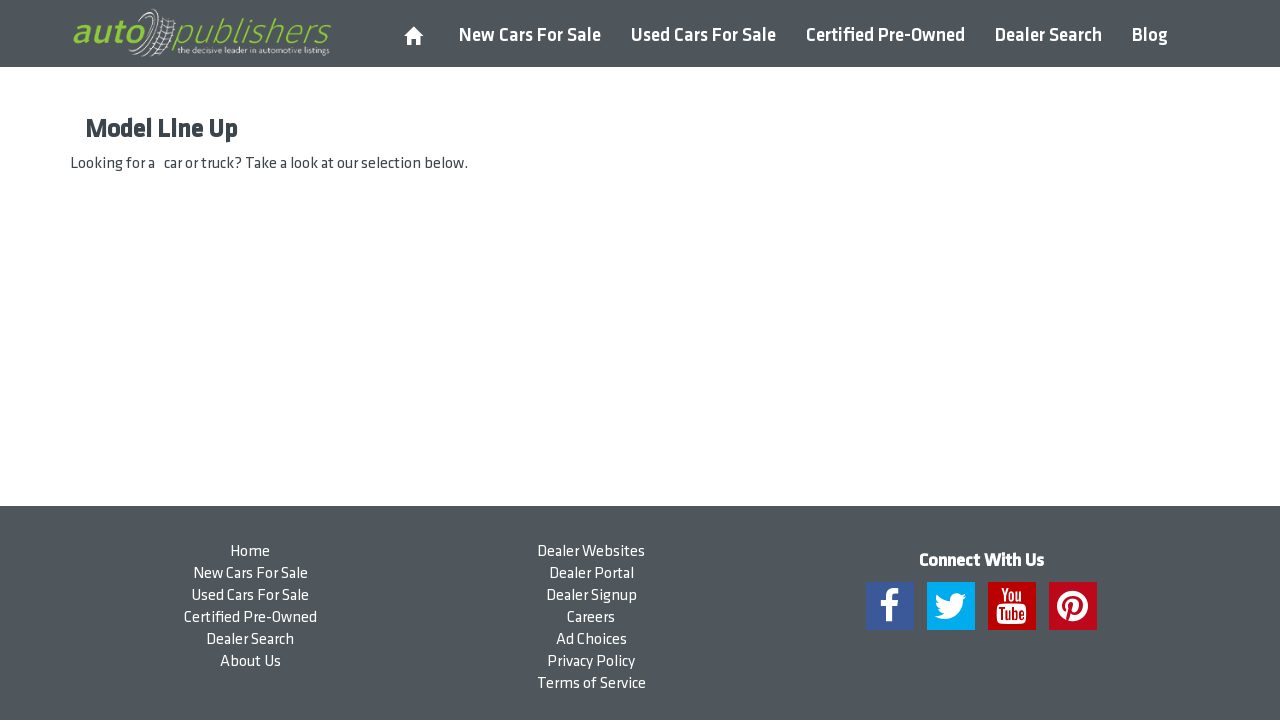

--- FILE ---
content_type: text/html; charset=utf-8
request_url: https://www.autopublishers.com/model-lineup/albuquerque-nm/2014-mercedes-benz
body_size: 7640
content:
<!DOCTYPE html>
<html lang="en">
<head>
    <meta charset="utf-8">
    <meta name="viewport" content="width=device-width, initial-scale = 1.0,maximum-scale = 1.0">
    <meta http-equiv="X-UA-Compatible" content="IE=edge">
    
	<title>vehicles in ,</title>
		<meta name="description" content="Search new and pre-owned listings to find the best , deals" />
			<meta name="keywords" content=",, ,vehicles,," />
	<meta name="msvalidate.01" content="581AAEAE59107013BCC34F5D23D49A4C" />
		<meta property="fb:pages" content="169832083151918" />
		
	<link rel="canonical" href="https://www.autopublishers.com/model-lineup/albuquerque-nm/2014-mercedes-benz" />

    
		<link href="https://maxcdn.bootstrapcdn.com/bootstrap/3.3.7/css/bootstrap.min.css" rel="stylesheet" type="text/css" />
		<link href="//maxcdn.bootstrapcdn.com/font-awesome/4.3.0/css/font-awesome.min.css" rel="stylesheet" type="text/css" />
		<link href="/widgets/parkitfooterpanel/styles/1.4.4.114" rel="stylesheet" type="text/css" />
		<link href="/widgets/breadcrumb/styles/1.4.4.114" rel="stylesheet" type="text/css" />
		<link href="/widgets/lineup/styles/1.4.4.114" rel="stylesheet" type="text/css" />
		<link href="/WebSites/1381/css/srp-repeater.css?v=20180427101739" rel="stylesheet" type="text/css" />
		<link href="/WebSites/1381/css/model-layout.css?v=20201130111005" rel="stylesheet" type="text/css" />
		<link href="/WebSites/1381/css/autopublishers.css?v=20190710163803" rel="stylesheet" type="text/css" />
	
    

	<!-- Favicons -->
    <link rel="SHORTCUT ICON" href="/websites/1381/favicon.ico" />
    
    <link rel="preconnect" href="https://cdn.autopublishers.com">

	
<script>
  (function(i,s,o,g,r,a,m){i['GoogleAnalyticsObject']=r;i[r]=i[r]||function(){
  (i[r].q=i[r].q||[]).push(arguments)},i[r].l=1*new Date();a=s.createElement(o),
  m=s.getElementsByTagName(o)[0];a.async=1;a.src=g;m.parentNode.insertBefore(a,m)
  })(window,document,'script','//www.google-analytics.com/analytics.js','ga');

  ga('create', 'UA-47321001-1', 'auto');
  ga('send', 'pageview');

</script>

<script type='text/javascript'>
  var googletag = googletag || {};
  googletag.cmd = googletag.cmd || [];
  (function() {
    var gads = document.createElement('script');
    gads.async = true;
    gads.type = 'text/javascript';
    var useSSL = 'https:' == document.location.protocol;
    gads.src = (useSSL ? 'https:' : 'http:') +
      '//www.googletagservices.com/tag/js/gpt.js';
    var node = document.getElementsByTagName('script')[0];
    node.parentNode.insertBefore(gads, node);
  })();
</script>

<script type='text/javascript'>
  googletag.cmd.push(function() {
    googletag.defineSlot('/26975389/SRP-3', [728, 90], 'div-gpt-ad-1454115750057-0').addService(googletag.pubads());
    googletag.defineSlot('/26975389/SRP-2', [728, 90], 'div-gpt-ad-1454115750057-1').addService(googletag.pubads());
    googletag.defineSlot('/26975389/SRP-1', [728, 90], 'div-gpt-ad-1454115750057-2').addService(googletag.pubads());
    googletag.defineSlot('/26975389/Autopublishers_SRP_CUBE', [728, 90], 'div-gpt-ad-1454115750057-3').setTargeting('Model', ['Avalanche', 'Escape', 'Explorer', 'F150']).setTargeting('Make', ['Chevrolet', 'Dodge', 'Ford', 'Jeep', 'Ram']).addService(googletag.pubads());
    googletag.defineSlot('/26975389/Autopublishers_VDP_Leaderboard', [728, 90], 'div-gpt-ad-1454115750057-4').addService(googletag.pubads());
    googletag.defineSlot('/26975389/AutoPublishers_internal_leaderboard', [728, 90], 'div-gpt-ad-1454115750057-5').addService(googletag.pubads());
    googletag.defineSlot('/26975389/autopublishers_leaderboard_home', [[728, 90], [970, 90]], 'div-gpt-ad-1454115750057-6').addService(googletag.pubads());
    googletag.defineSlot('/26975389/AP_Content_B300', [300, 600], 'div-gpt-ad-1454115750057-7').addService(googletag.pubads());
    googletag.defineSlot('/26975389/Autopublishers_', [300, 250], 'div-gpt-ad-1454115750057-8').addService(googletag.pubads());
    googletag.pubads().enableSingleRequest();
    googletag.enableServices();
  });
</script>
<style>
ul.columns.yomomma {
    list-style-type: disc;
    columns: 2;
    -webkit-columns: 2;
    -moz-columns: 2;
    list-style-position: inside;
}
</style>

<!-- Facebook Pixel Code -->
<script>
!function(f,b,e,v,n,t,s)
{if(f.fbq)return;n=f.fbq=function(){n.callMethod?
n.callMethod.apply(n,arguments):n.queue.push(arguments)};
if(!f._fbq)f._fbq=n;n.push=n;n.loaded=!0;n.version='2.0';
n.queue=[];t=b.createElement(e);t.async=!0;
t.src=v;s=b.getElementsByTagName(e)[0];
s.parentNode.insertBefore(t,s)}(window,document,'script',
'https://connect.facebook.net/en_US/fbevents.js');
 fbq('init', '1168994316547801'); 
fbq('track', 'PageView');
</script>
<noscript>
 <img height="1" width="1" 
src="https://www.facebook.com/tr?id=1168994316547801&ev=PageView
&noscript=1"/>
</noscript>
<!-- End Facebook Pixel Code -->
<script type="application/ld+json">
{
  "@context": "http://schema.org",
  "@type": "WebSite",
  "name": "AutoPublishers",
  "alternateName": "The Decisive Leader in Automotive Listings!",
  "url": "https://autopublishers.com"
}
</script>
<script type="application/ld+json">
{
  "@context": "http://schema.org",
  "@type": "WebSite",
  "url": "https://autopublishers.com/",
  "potentialAction": {
    "@type": "SearchAction",
    "target": "https://autopublishers.com/cars-for-sale?Criteria.Keyword={search_term_string}",
    "query-input": "required name=search_term_string"
  }
}
</script>
	


</head>
<body>

<header class="header">
    <div class="header_pusher"></div>
    <div class="header_inner">
        <div class="container">
            <div class="row">
                <div class="col-sm-3 col-xs-6 inner_logo">
<div class="dw-widget" id="8f5e99e1-889f-4f53-be1f-277d78ab80a8">

<h2><a href="/" title="Auto Publishers"><img class="img-responsive" src="/websites/1381/images/AutoPublishers-Logo.png" alt="Find New and Used Cars near me" width="308" height="75" /></a></h2> 
</div>
                </div>
                <div class="col-sm-9 col-xs-6 inner_menu text-right">
<div class="dw-widget" id="85775497-1447-4be4-bc82-964339ec305a">

<nav class="navbar navbar-default" id="sticky_side_nav" >
	<div class="sticky_side_inner">
		<!-- Brand and toggle get grouped for better mobile display -->
		<div class="navbar-header">
			<label id="mobile_menu_toggle" class="navbar-toggle btn btn-default" for="mobile_menu_checkbox"><span class="glyphicon glyphicon-menu-hamburger" aria-hidden="true"></span></label>
		</div>
		<input type="checkbox" id="mobile_menu_checkbox" class="hidden" name="mobile_menu_checkbox" />
		<div id="sticky_side_nav_inner">
			<label class="mobile_menu_overlay" for="mobile_menu_checkbox"></label>
			<ul class="nav navbar-nav">
				<li class="close visible-xs"><label for="mobile_menu_checkbox"><span class="glyphicon glyphicon-remove-circle" aria-hidden="true"></span></label></li>
				<li><a href="/"><span class="glyphicon glyphicon-home hidden-xs" aria-hidden="true"></span> <span class="home visible-xs">Home</span></a></li>
				<li><a href="/cars-for-sale?condition=new">New Cars For Sale</a></li>
				<li><a href="/cars-for-sale?condition=used">Used Cars For Sale</a></li>
				<li class="hidden-md hidden-sm"><a href="/cars-for-sale?condition=certified">Certified Pre-Owned</a></li>
				<li class="hidden-md hidden-sm"><a href="/dealers">Dealer Search</a></li>
				<li class="hidden-md hidden-sm"><a href="/blog">Blog</a></li>
				<li class="dropdown visible-md visible-sm">
					<a href="#" class="dropdown-toggle" data-toggle="dropdown" role="button" aria-expanded="false">More</a>
					<ul class="dropdown-menu" role="menu">
						<li><a href="/cars-for-sale?condition=certified">Certified Pre-Owned</a></li>
						<li><a href="/dealers">Dealer Search</a></li>
						<li><a href="/blog">Blog</a></li>
					</ul>
				</li>
			</ul>
		</div><!-- /.navbar-collapse -->
	</div><!-- /.container-fluid -->
</nav>
 
</div>
                </div>
            </div>
        </div>
    </div>
</header>
<div class="render_body">







<div class="modellayout-contain">
    <div class="container">
        <div class="mdlineup-breadcrumbs">
<div class="dw-widget" id="87c4cb2f-cfd9-4e54-9dfd-46906f50c36a"></div>
        </div>
        <div class="mdlpgcontent">
<div class="dw-widget" id="c7b92699-6cb7-4e3e-b9f6-2770739eeeff">

<h1>&nbsp;&nbsp; Model Line Up</h1>
<p>Looking for a &nbsp; car or truck? Take a look at our selection below.</p> 
</div>
        </div>
        <div class="wrapper">
<div class="dw-widget" id="ef998c27-aaba-41a4-9adb-7f8ac7bdde8b"><div class="pop-ml-wrap">
    <div class="row">

    </div>
</div></div>
        </div>
    </div>
</div>

<div class="dw-widget" id="3c07f579-80ed-4372-a0b6-6e58df11b695"><style>

</style>

<div id="saveacar" data-ng-controller="ParkItSignupController" class="hidden" data-ng-class="( ViewCount || SavedCount || AlertCount ) ? '' : 'hidden';">
	<div data-ng-init="init('/your-account','3c07f579-80ed-4372-a0b6-6e58df11b695')" id="saveacar_box">
		<div class="saveacar_tabs">
			<ul class="nav nav-tabs navbar-inverse" role="tablist">
				<li role="presentation" class="active" data-ng-show="ViewCount">
					<a data-target=".dw_recently_viewed" aria-controls="home" role="tab" data-toggle="tab" class="saveacar_open saveacar_open_viewed">Viewed <sup class="badge" data-ng-show="ViewCount > 0" data-ng-cloak>{{ViewCount}}</sup></a>
				</li>
				<li role="presentation" data-ng-show="SavedCount">
					<a data-target=".dw_saved_cars" aria-controls="profile" role="tab" data-toggle="tab" class="saveacar_open saveacar_open_saved">Saved <sup class="badge" data-ng-show="SavedCount > 0" data-ng-cloak>{{SavedCount}}</sup></a>
				</li>
				<li role="presentation" data-ng-show="AlertCount">
					<a data-target=".dw_car_alerts" aria-controls="messages" role="tab" data-toggle="tab" class="saveacar_open saveacar_open_alerts">
						<span class="glyphicon glyphicon-bell" aria-hidden="true"></span>
						<sup class="badge" data-ng-show="AlertCount > 0" data-ng-cloak>{{AlertCount}}</sup>
					</a>
				</li>
				<li role="presentation" class="pull-right">
					<a class="saveacar_open_close">
						<span class="glyphicon glyphicon-chevron-up" aria-hidden="true"></span>
					</a>
				</li>
			</ul>
		</div>
		<div id="saveacar_inner">
			<div class="tab-content">
				<div role="tabpanel" class="saveacar_tab_pane tab-pane fade dw_recently_viewed in active">
					<div class="saveacar_car dw_menu_item" data-ng-hide="ViewCount > 0">
						<div class="dw_cars_no_history">
							<p>Currently, you have not viewed any cars.</p>
						</div>
					</div>
					<div class="saveacar_dropdown_cars">
						<div class="saveacar_car dw_menu_item" data-ng-repeat="vehicle in NewRecent">
							<div class="mycars-vehicle row" data-stock="63964">
								<a class="saveacar_car_image col-xs-4" data-ng-href="{{vehicle.Url}}">
									<img class="img-responsive" data-ng-src="{{vehicle.ImageUrl}}">
								</a>
								<div class="saveacar_car_cta col-xs-8">
									<a class="saveacar_car_details" data-ng-href="{{vehicle.Url}}">
										<span class="saveacar_car_title">{{vehicle.ShortVehicleTitle}}</span>
									</a>
								    <span class="saveacar_car_price">{{vehicle.Price}}</span>
								    <div data-ng-if="vehicle.ParkItVehicle">
								        <span data-ng-hide="vehicle.ParkItVehicle.IsSold" class="pull-right">
								            <a class="price_alerts_btn"
								               data-ng-click="SaveVehicle(this, false)" data-ng-hide="vehicle.ParkItVehicle.IsSaved">
								            </a>
								            <a class="remove_car_btn" data-ng-hide="!vehicle.ParkItVehicle.IsSaved"
								               data-ng-click="DeleteVehicle(this, vehicle.ParkItVehicle)"></a>
								        </span>
								        <div class="saveacar_cars_alert text-center text-danger"
								             data-ng-hide="!vehicle.ParkItVehicle.IsPriceReduced || vehicle.ParkItVehicle.IsSold">
								            Price Reduced!
								        </div>
								        <div class="dw_cars_alert text-center text-danger" data-ng-hide="!vehicle.ParkItVehicle.IsSold">Sold!</div>
								    </div>
                                    <div data-ng-if="vehicle.ParkItRvVehicle">
                                        <span data-ng-hide="vehicle.ParkItRvVehicle.IsSold" class="pull-right">
                                            <a class="price_alerts_btn"
                                               data-ng-click="SaveVehicle(this, false)" data-ng-hide="vehicle.ParkItRvVehicle.IsSaved">
                                            </a>
                                            <a class="remove_car_btn" data-ng-hide="!vehicle.ParkItRvVehicle.IsSaved"
                                               data-ng-click="DeleteVehicle(this, vehicle.ParkItRvVehicle)"></a>
                                        </span>
                                        <div class="saveacar_cars_alert text-center text-danger"
                                             data-ng-hide="!vehicle.ParkItRvVehicle.IsPriceReduced || vehicle.ParkItRvVehicle.IsSold">
                                            Price Reduced!
                                        </div>
                                        <div class="dw_cars_alert text-center text-danger" data-ng-hide="!vehicle.ParkItRvVehicle.IsSold">Sold!</div>
                                    </div>
								
								</div>
							</div>
						</div>
					</div>
				</div>
				<div role="tabpanel" class="saveacar_tab_pane tab-pane fade dw_saved_cars">
					<div class="saveacar_car dw_menu_item" data-ng-hide="SavedCount > 0 && !hideAccount">
						<div class="dw_cars_no_history">
							<p data-ng-if="!hideAccount">Currently, you have no saved cars</p>
							<p data-ng-if="hideAccount">Sign in to view saved cars and receive price alerts.</p>
						</div>
					</div>
					<div class="saveacar_dropdown_cars" data-ng-show="SavedCount > 0 && !hideAccount">
						<div class="saveacar_car dw_menu_item" data-ng-repeat="vehicle in RecentVehicles | filter: isSaveCar()">
							<div class="mycars-vehicle row" data-stock="63964">
								<a class="saveacar_car_image col-xs-4" data-ng-href="{{vehicle.Url}}">
									<img class="img-responsive" data-ng-src="{{vehicle.ImageUrl}}" />
								</a>
								<div class="saveacar_car_cta col-xs-8">
									<a class="saveacar_car_details" data-ng-href="{{vehicle.Url}}">
										<span class="saveacar_car_title">{{vehicle.ShortVehicleTitle}}</span>
									</a>
								    <span class="saveacar_car_price">{{vehicle.Price}}</span>
								    <div data-ng-if="vehicle.ParkItVehicle">
								        <a class="saved_cars_remove_btn remove_car_btn pull-right" data-ng-hide="!vehicle.ParkItVehicle.IsSaved"
								           data-ng-click="DeleteVehicle(this, vehicle.ParkItVehicle)"></a>
								        <div class="saveacar_cars_alert text-center text-danger"
								             data-ng-hide="!vehicle.ParkItVehicle.IsPriceReduced || vehicle.ParkItVehicle.IsSold">
								            Price Reduced!
								        </div>
								        <div class="dw_cars_alert text-center text-danger" data-ng-hide="!vehicle.ParkItVehicle.IsSold">Sold!</div>
								    </div>
                                    <div data-ng-if="vehicle.ParkItRvVehicle">
                                        <a class="saved_cars_remove_btn remove_car_btn pull-right" data-ng-hide="!vehicle.ParkItRvVehicle.IsSaved"
                                           data-ng-click="DeleteVehicle(this, vehicle.ParkItRvVehicle)"></a>
                                        <div class="saveacar_cars_alert text-center text-danger"
                                             data-ng-hide="!vehicle.ParkItRvVehicle.IsPriceReduced || vehicle.ParkItRvVehicle.IsSold">
                                            Price Reduced!
                                        </div>
                                        <div class="dw_cars_alert text-center text-danger" data-ng-hide="!vehicle.ParkItRvVehicle.IsSold">Sold!</div>
                                    </div>
									
								</div>
							</div>
						</div>
					</div>
				</div>
				<div role="tabpanel" class="saveacar_tab_pane tab-pane fade dw_car_alerts">
					<div class="saveacar_car dw_menu_item" data-ng-hide="AlertCount > 0">
						<div class="dw_cars_no_history">
							<p data-ng-if="!hideAccount">Currently, you have no price alerts</p>
							<p data-ng-if="hideAccount">Sign in to view save cars and receive price alerts.</p>
						</div>
					</div>
					<div class="saveacar_dropdown_cars">
						<div class="saveacar_car dw_menu_item" data-ng-repeat="vehicle in RecentVehicles | filter: isPriceAlert()">
							<div class="mycars-vehicle row">
								<a class="saveacar_car_image col-xs-4" data-ng-href="{{vehicle.Url}}">
									<img class="img-responsive" data-ng-src="{{vehicle.ImageUrl}}">
								</a>
								<div class="saveacar_car_cta col-xs-8">
									<a class="saveacar_car_details" data-ng-href="{{vehicle.Url}}">
										<span class="saveacar_car_title">{{vehicle.ShortVehicleTitle}}</span>
									</a>
								    <span class="saveacar_car_price">{{vehicle.Price}}</span>
								    <div data-ng-if="vehicle.ParkItVehicle">
								        <div class="saveacar_cars_alert text-center text-danger"
								             data-ng-hide="!vehicle.ParkItVehicle.IsPriceReduced || vehicle.ParkItVehicle.IsSold">
								            Price Reduced!
								        </div>
								        <div class="dw_cars_alert text-center text-danger" data-ng-hide="!vehicle.ParkItVehicle.IsSold">Sold!</div>
								    </div>
                                    <div data-ng-if="vehicle.ParkItRvVehicle">
                                        <div class="saveacar_cars_alert text-center text-danger"
                                             data-ng-hide="!vehicle.ParkItRvVehicle.IsPriceReduced || vehicle.ParkItRvVehicle.IsSold">
                                            Price Reduced!
                                        </div>
                                        <div class="dw_cars_alert text-center text-danger" data-ng-hide="!vehicle.ParkItRvVehicle.IsSold">Sold!</div>
                                    </div>
									
								</div>
							</div>
						</div>
					</div>
				</div>
			</div>
			<div class="saveacar_signin_register">
				<div class="dw_my_cars-loggedin" data-ng-hide="hideAccount">
					<div class="logged_in dw_menu_item">
						<p>
							Hello {{User.FirstName}}&nbsp;{{User.LastName}}. <br />
							You are logged in with email {{User.Email}}.
						</p>
						<a class="btn btn-primary btn-block" data-ng-click="GoToAccount()">View my account</a>
						<button type="submit" class="btn btn-default btn-block" data-ng-click="SignOut()">Sign Out</button>
					</div>
				</div>
				<div class="dw_my_cars-loggedout" data-ng-hide="hideSignIn">
					<form class="login_form dw_menu_item" data-ng-submit="LogIn()">
						<p>Sign in to view saved cars and receive price alerts.</p>
						<div class="form-group">
							<p data-ng-bind="notRegistered" style="color:red;font-weight:bold"></p>
							<label class="sr-only" for="user_email">Email address</label>
							<input type="email" class="form-control" id="user_email" placeholder="Email"
								   data-ng-model="email" required>
						</div>
						<div class="form-group">
							<button type="submit" class="btn-block btn btn-primary">Sign in</button>
						</div>
					</form>
					<a class="register_signin_toggle show_register" data-ng-click="showRegister('false')">Don't have and account? <strong>Click here to register</strong></a>
				</div>
				<div class="dw_my_cars-loggedout" data-ng-hide="hideRegister">
					<form class="login_form dw_menu_item" data-ng-submit="SaveUser()">
						<p>Register to save cars and receive price alerts.</p>
						<p data-ng-bind="registered" style="color:red;font-weight:bold"></p>
						<div class="dw_my_cars_name_input row">
							<div class="form-group col-sm-6">
								<label class="sr-only" for="first_name">Name</label>
								<input type="text" class="form-control" id="first_name" placeholder="First Name"
									   data-ng-model="User.FirstName" required>
							</div>
							<div class="form-group col-sm-6">
								<label class="sr-only" for="last_name">Name</label>
								<input type="text" class="form-control" id="last_name" placeholder="Last Name"
									   data-ng-model="User.LastName" required>
							</div>
						</div>
						<div class="form-group">
							<label class="sr-only" for="user_email">Email address</label>
							<input type="email" class="form-control" id="user_email" placeholder="Email"
								   data-ng-model="User.Email" required>
						</div>
						<div class="form-group">
							<button type="submit" class="btn-block btn btn-primary">Register</button>
						</div>
					</form>
					<a class="register_signin_toggle show_signin" data-ng-click="showRegister('true')">Already have and account? <strong>Click here to sign in.</strong></a>
				</div>

			</div>
			<div class="saveacar_privacy_my_page">
				<div class="clearfix">
					<a data-ng-href="/privacy-policy">Privacy Policy</a>
					<a data-ng-if="!hideAccount" data-ng-click="GoToAccount()" class="pull-right">View my account</a>
					<a data-ng-if="hideAccount" class="pull-right saveacar_open_signup">Sign In/Register</a>
				</div>
			</div>
		</div><!-- #saveacar_inner -->
	</div><!-- #saveacar_box -->
</div></div>
</div>
<footer class="above_footer hide_home">
    <div class="container">
        <div class="footer_ad hidden-xs">
<div class="dw-widget" id="7a1ad7af-aae6-4397-8d4b-3c67d952cb9a">


<!-- /26975389/autopublishers_leaderboard_home -->
<div id='div-gpt-ad-1452274167623-0'>
<script type='text/javascript'>
googletag.cmd.push(function() { googletag.display('div-gpt-ad-1452274167623-0'); });
</script>
</div> 
</div>
        </div>
        <div class="row">
            <div id="footer_menu" class="col-sm-4 col-xs-6 col-xxs-12">
<div class="dw-widget" id="93c03e5d-61b0-4b54-89e9-bd3ada2dfa18">

<ul class="list-unstyled">
	<li><a href="/">Home</a></li>
	<li><a href="/cars-for-sale/new">New Cars For Sale</a></li>
	<li><a href="/cars-for-sale/used">Used Cars For Sale</a></li>
	<li><a href="/cars-for-sale/used/certified">Certified Pre-Owned</a></li>
	<li><a href="/dealers">Dealer Search</a></li>
	<li><a href="/aboutus">About Us</a></li>
</ul>
 
</div>
            </div>
            <div class="col-sm-4 col-md-3 col-xs-6 col-xxs-12 powered_by">
<div class="dw-widget" id="94c69580-2cd9-4c38-93ba-648f92b6d7a0">

<ul class="list-unstyled">
	<li><a href="/dealer-websites">Dealer Websites</a></li>
	<li><a href="https://cms.dwcentral.com/">Dealer Portal</a></li>
	<li><a href="/dearler-signup">Dealer Signup</a></li>
	<li><a href="/careers">Careers</a></li>
	<li><a href="/Ad-Choices">Ad Choices</a></li>
	<li><a href="/privacy-policy">Privacy Policy</a></li>
	<li><a href="/terms-of-service">Terms of Service</a></li>
</ul> 
</div>
            </div>
            <div id="footer_social" class="col-sm-4 col-md-5">
<div class="dw-widget" id="e7751ed9-8287-4250-a03f-e481b2a1ad03">

<h4>Connect With Us</h4>
<div class="sm_icons text-center">
	<a class="fa fa-facebook" href="https://www.facebook.com/autopublishers/" target="_blank"><span class="hidden">&nbsp;</span></a>
	<a class="fa fa-twitter" href="https://twitter.com/autopublishers" target="_blank"><span class="hidden">&nbsp;</span></a>
	<!--<a class="fa fa-google-plus" href="https://plus.google.com/+Autopublishers" target="_blank"><span class="hidden">&nbsp;</span></a>-->
	<a class="fa fa-youtube" href="https://www.youtube.com/user/AutoPublishers" target="_blank"><span class="hidden">&nbsp;</span></a>
	<a class="fa fa-pinterest" href="http://www.pinterest.com/autopublishers/" target="_blank"><span class="hidden" target="_blank">&nbsp;</span></a>
</div> 
</div>
            </div>
        </div>
        <div class="row footer-separator">
            <div class="col-sm-12">
<div class="dw-widget" id="353ebc5e-05b9-45ac-b33b-df42f5ab510e">

<p>© Auto Publishers, LLC, a Dealerwebb Services company. All Rights Reserved.</p> 
</div>
            </div>
        </div>
    </div>
</footer> 

			<script  src="https://cdn.autopublishers.com/libraries/jquery/1.12.4/jquery.min.js" type="text/javascript"></script>
			<script defer src="//ajax.googleapis.com/ajax/libs/angularjs/1.2.24/angular.min.js" type="text/javascript"></script>
			<script defer src="//maxcdn.bootstrapcdn.com/bootstrap/3.3.5/js/bootstrap.min.js" type="text/javascript"></script>
			<script defer src="https://ajax.googleapis.com/ajax/libs/angularjs/1.2.19/angular-cookies.min.js" type="text/javascript"></script>
			<script defer src="https://cdnjs.cloudflare.com/ajax/libs/underscore.js/1.8.3/underscore-min.js" type="text/javascript"></script>
			<script defer src="https://cdn.autopublishers.com/libraries/underscorejs/1.8.3/underscore-min.js" type="text/javascript"></script>
			<script defer src="/widgets/parkitfooterpanel/scripts/1.4.4.114" type="text/javascript"></script>
			<script defer src="/widgets/breadcrumb/scripts/1.4.4.114" type="text/javascript"></script>
			<script defer src="/WebSites/1381/scripts/sitewidescript.js?v=20180502093803" type="text/javascript"></script>
	


	
	

</body>
</html>